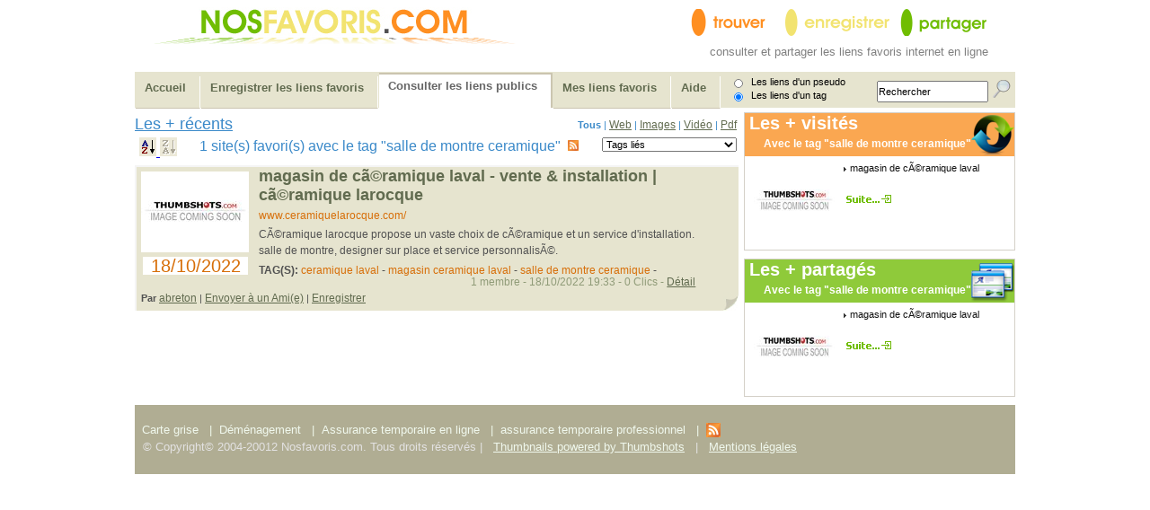

--- FILE ---
content_type: text/html
request_url: http://www.nosfavoris.com/codes/liens-favoris,1,0,1,1,A,,salle;de;montre;ceramique.html
body_size: 3618
content:


<!DOCTYPE html PUBLIC "-//W3C//DTD HTML 4.01 Transitional//EN" "http://www.w3.org/TR/html4/loose.dtd">

<html>
<head>
<meta http-equiv="Content-Type" content="text/html; charset=iso-8859-1">
<meta name="Title" content="salle de montre ceramique, les favoris avec le tag salle de montre ceramique   A11">
<meta name="Identifier-url" content="http://www.nosfavoris.com">
<meta name="keywords" content="salle de montre ceramique,favoris publics ">
<meta name="Author" lang="fr" content="rakib najib">
<meta name="Reply-to" content="najib@amdfr.fr">
<meta name="Publisher" content="najib">
<meta name="Copyright" content="©Copyright : 2005-20015">
<meta name="Location" content="france">
<meta name="Rating" content="General">
<meta name="Generator" content="php5,Mysql">
<meta name="Distribution" content="Global">
<meta name="Robots" content="INDEX,FOLLOW">
<title>salle de montre ceramique, les favoris avec le tag salle de montre ceramique   A11</title>

<link rel="stylesheet" type="text/css" href="../Styles/drr.css">
<link rel="stylesheet" type="text/css" href="../Styles/css2008.css">
<script type="text/JavaScript" src="../includes/include1.js"></script> 
<script src="../includes/lib/prototype.js" type="text/javascript"></script>
<script src="../includes/src/scriptaculous.js" type="text/javascript"></script> 
<script src="../includes/src/reflection.js" type="text/javascript" ></script>

<link rel="shortcut icon" href="../imgs/favicon.ico" >
<link rel="alternate" type="application/rss+xml" href="http://www.nosfavoris.com/codes/rss.xml" title="nos derniers liens favoris">
</head>		

<body>

	<div id="entete">
		
		<div id = "img11" class="logo1" ><img src="../images/logo_g11.jpg" alt="aa"></div>
			<script type="text/javascript">		
		new Reflect3D('img11');
	</script>	
  <div class="logo2"><img src="../images/logo_h2.gif" width="105" height="30" alt="aa"><img src="../images/logo_h1.gif" width="128" height="30" alt="pp"><img src="../images/logo_h3.gif" width="128" height="30" alt="yy"></div>
  <div class="logo3">
  <p>consulter et partager les liens favoris internet en ligne</p>
  </div>

		</div>
		<!-- fin entete -->


<div id="menuan">

		
		<ul>
			<li><a href="../" title="" >Accueil</a></li>
			<li class=""><a href="depot.php5" title="Enregistrer les sites favoris, enregistrer les liens favoris, enregistrer les bookmarks">Enregistrer les liens favoris</a></li>
			<li class="active"><a href="consultation.php5" title="Consulter, enregistrer, partager et stocker les sites favoris">Consulter les liens publics</a></li>
			
			<li class=""><a href="mes_favoris.php5" title="consulter vos sites favoris, consulter vos liens favoris, consulter vos bookmarks">Mes liens favoris</a></li>
			
							
			
			
			
							
			<li class=""><a href="comment.php5" title="comment enregistrer et partager vos sites favoris en ligne" onClick="return popup(this, 'notes',780,600)">Aide </a></li>
			<li >
			
			
					<form action="consultation.php5?rech1=1"  method="post">
   		
   			  <input type="submit" name="rechercher" value="" class="llogin">
   			 
   			 <input type=text name="rech" value="Rechercher" onFocus="this.value=''" class="ttxtBox">
   			 <p class="txt1"><input type="radio" name="voir" value="1" class="radioo" >&nbsp;&nbsp;&nbsp;Les liens d'un pseudo</p>
   			 <p class="txt1"><input type="radio" name="voir" value="0" checked  class="radioo" >&nbsp;&nbsp;&nbsp;Les liens d'un tag&nbsp;&nbsp;&nbsp;&nbsp;&nbsp;&nbsp;</p>
   			 
   		</form>
   		</li>
			
		</ul>
		
		</div>
	
				
				
		<!-- fin menu -->



		
<div id="center">
	
		<div id="col1mem">	
			<h1>Les + récents</h1><h2>&nbsp&nbsp&nbsp&nbsp&nbsp&nbsp&nbsp&nbsp&nbsp&nbsp&nbsp&nbsp&nbsp&nbsp&nbsp</h2><h3><b>Tous</b> | <a href="liens-favoris,1,1,1,1,A,,salle de montre ceramique.html" class="enrg2" title="les favoris de type web">Web</a> | <a href="liens-favoris,1,2,1,1,A,,salle de montre ceramique.html" class="enrg2" title="favoris de type images">Images</a> | <a href="liens-favoris,1,3,1,1,A,,salle de montre ceramique.html" class="enrg2" title="favoris de type video">Vidéo</a>  | <a href="liens-favoris,1,4,1,1,A,,salle de montre ceramique.html" class="enrg2" title="favoris de type pdf">Pdf</a></h3><div class="listed"><h2 class="zz"><a href="liens-favoris,1,0,0,1,A,,salle de montre ceramique.html"  title="favoris par order croissant"><img src="../images/az.gif" border="0" width="19" height="21" alt="favoris par order croissant"> </a> <img src="../images/za_off.gif" border="0" width="19" height="21" alt="favoris par order decroissant"></h2><h2>1 site(s) favori(s) avec le tag "salle de montre ceramique" &nbsp;<a href="rsstag.php5?tag=salle de montre ceramique" rel="nofollow"><img src="../images/rss2.gif" alt="Rss suivre un tag donné" title="Rss - Suivre ce tag " border="0" width="12" height="12"></a></h2><div class="bboite"><h4><form name="tag0" >	 				<select name="nlist" onChange="top.location.href=document.tag0.nlist.options[document.tag0.nlist.selectedIndex].value;">		
	 		
	 				<option value="http://www.nosfavoris.com/codes/liens-favoris,1,0,1,1,A,,salle de montre ceramique.html">Tags liés</option><option value="http://www.nosfavoris.com/codes/liens-favoris,1,0,1,1,A,,salle de montre ceramique.html">salle de montre ceramique</option><option value="http://www.nosfavoris.com/codes/liens-favoris,1,0,1,1,A,,ceramique;laval.html">ceramique laval</option><option value="http://www.nosfavoris.com/codes/liens-favoris,1,0,1,1,A,,magasin;ceramique;laval.html">magasin ceramique laval</option></select>		</form></h4></div></div><div class="fiche"><div class="zoneimage"><img src="../images/favoris_image.jpg" border="0" alt="nosfavoris" /><p class="imgo">18/10/2022 </p></div><p class="boxTxt1">	<span><a href="http://www.ceramiquelarocque.com/" rel="nofollow" onclick="javascript:window.open('http://www.ceramiquelarocque.com/');return false;" target="_blank" title="magasin de cÃ©ramique laval - vente & installation | cÃ©ramique larocque">Magasin de cÃ©ramique laval - vente & installation | cÃ©ramique larocque</a></span></p><div class="txturl"><a href="sites-favoris-9901.html" title="magasin de cÃ©ramique laval - vente & installation | cÃ©ramique larocque" class="enrg1">www.ceramiquelarocque.com/</a></div><div class="txtdes">CÃ©ramique larocque propose un vaste choix de cÃ©ramique et un service d'installation. salle de montre, designer sur place et service personnalisÃ©.</div><div class="txttag">
					<span>TAG(S): </span><a href="http://www.nosfavoris.com/codes/liens-favoris,1,0,1,1,A,,ceramique;laval.html" class="enrg1" title="ceramique laval">ceramique laval</a> - <a href="http://www.nosfavoris.com/codes/liens-favoris,1,0,1,1,A,,magasin;ceramique;laval.html" class="enrg1" title="magasin ceramique laval">magasin ceramique laval</a> - <a href="http://www.nosfavoris.com/codes/liens-favoris,1,0,1,1,A,,salle;de;montre;ceramique.html" class="enrg1" title="salle de montre ceramique">salle de montre ceramique</a> - </div><div class="suitefiche"><b>Par </b><a href="liens-favoris,1,0,1,1,A,abreton,.html" title="" class="enrg2">abreton</a> | 						<a href="envoyer.php5?ide_lien=9901&amp;txt=http://www.ceramiquelarocque.com/" class="enrg2" onclick="return popup(this, 'notes',500,550)" rel="nofollow" title="envoyer un lien favori a un ami">Envoyer à un Ami(e)</a>	|
						<a href="depot.php5?url1=http://www.ceramiquelarocque.com/" class="enrg2" rel="nofollow" title="enregistrer ce lien favori ">Enregistrer</a>  
					
						<div class="zoneclic"><span class="aaa">1 membre - 18/10/2022 19:33  - 0 Clics - <a href="" class="enrg2" rel="nofollow" onclick="Effect.toggle('cdr1','appear'); return false;">Détail</a></span></div></div><div id="mymenu1" style="display:none;background:#fff;border: 1px solid #C9DCA6;clear:both;"><div class="suiteficheaff"><div class="txtt1">
<span>Enregistré </span>aussi par :
</div>


<div id="bookcatagories">



	  <div id="namePan">Pseudo</div>

	  <div id="pricePan">Date</div> 
      <div id="discountPan">Type</div>
	  
      <div id="nameonePan">
	  	<ul>  	
		</ul>
	  </div>
		
      <div id="priceonePan">
	  	<ul>
	  				
		</ul>
	  </div>
	  
      <div id="discountonePan">
	  	<ul>
	  	
		</ul>
	  </div>
    </div></div></div><div id="mymenu0" style="display:none;background:#fff;border: 1px solid #C9DCA6;clear:both;"><div class="suiteficheaff"><div class="txtt1"><span>Liste </span> de liens :</div><ul><li><span>url 1: <a href="http://www.ceramiquelarocque.com/" rel="nofollow" onclick="javascript:window.open('http://www.ceramiquelarocque.com/');return false;" target="_blank" class="enrg1" title="www.ceramiquelarocque.com/">www.ceramiquelarocque.com/</a></span></li></ul></div></div><div id="cdr1" style="display:none;background:#fff;border: 1px solid #C9DCA6;clear:both;">
   				<form class="modifierl">
   					<fieldset>
						<legend><font color="#70BD02" size="+1"> Les valeurs d'origine</font></legend>
							<ol>
							
							 
							
								<li><label  for="name"><b>Titre : </b></label><input name="titre2" size="100" id="name" value="magasin de cÃ©ramique laval - vente & installation | cÃ©ramique larocque"></li>
								<li><label for="name"><b>Description : </b></label><input name="titre2" size="100" id="name" value="cÃ©ramique larocque propose un vaste choix de cÃ©ramique et un service d\'installation. salle de montre, designer sur place et service personnalisÃ©."></li>
								<li><label for="name"><b>Mots-clés : </b></label><input name="titre2" size="100" id="name" value=""></li>
								
								
								<li><label class="ccc" for="name">Contenu en  FR</label></li>
							</ol>
							</fieldset> 
							</form>
							
							<legend><font color="#70BD02" size="+1"> Les valeurs personnalisées</font></legend><form class="modifierl"><fieldset>
											<legend>Enregistré par abreton le 18/10/2022 </legend>
										<ol><li><label class="ccc" for="name">url : <a href="http://www.ceramiquelarocque.com/" rel="nofollow" onclick="javascript:window.open('http://www.ceramiquelarocque.com/');return false;" target="_blank" class="enrg1">www.ceramiquelarocque.com/</a></label> </li><li><label for="name">Ses tags </label> <input name="titre2" size="100" id="name" value="magasin ceramique laval,ceramique laval,salle de montre ceramique," ></li></ol>
											
											 </fieldset> 
											
											</form></div></div>				<!-- fin fiche -->
					
			
			
			
			
			
			
			
			
			
					
					
		</div>
		<!-- fin col1 -->
		
		<div id="col2mem">
			

	
				

<div class="visite"><img src="../images/interact.png" alt="" class="head2">

<h2>Les + visités</h2>









<h3>Avec le tag "salle de montre ceramique"</h3><a href="http://www.ceramiquelarocque.com"  rel="nofollow" onClick="javascript:window.open('http://www.ceramiquelarocque.com/');return false;" target="_blank" title="magasin de cÃ©ramique laval - vente & installation | cÃ©ramique larocque"><img src="http://www.nosfavoris.com/images/favoris_image.jpg" width="90" height="90" border="0" class="pic3"  alt="magasin de cÃ©ramique laval - vente & installation | cÃ©ramique larocque"></a><ul><li><a href="http://www.ceramiquelarocque.com"  rel="nofollow" onClick="javascript:window.open('http://www.ceramiquelarocque.com/');return false;" target="_blank" title="magasin de cÃ©ramique laval - vente & installation | cÃ©ramique larocque" >magasin de cÃ©ramique laval </a></li><li><a href="liens-favoris,1,0,1,2,A,,salle de montre ceramique.html" class="rm4" title="liens favoris trie autrement"></a></li>

</ul>
<br class="spacer">

</div>
	<!-- fin visite les + visites -->



			
			
<div class="partage"><img src="../images/Workspace2.png" alt="" class="head2">

<h2>Les + partagés</h2>









<h3>Avec le tag "salle de montre ceramique"</h3><a href="http://www.ceramiquelarocque.com"  rel="nofollow" onClick="javascript:window.open('http://www.ceramiquelarocque.com/');return false;" target="_blank" title="magasin de cÃ©ramique laval - vente & installation | cÃ©ramique larocque"><img src="http://www.nosfavoris.com/images/favoris_image.jpg" width="90" height="90" border="0" class="pic3"  alt="magasin de cÃ©ramique laval - vente & installation | cÃ©ramique larocque"></a><ul><li><a href="http://www.ceramiquelarocque.com"  rel="nofollow" onClick="javascript:window.open('http://www.ceramiquelarocque.com/');return false;" target="_blank" title="magasin de cÃ©ramique laval - vente & installation | cÃ©ramique larocque" >magasin de cÃ©ramique laval </a></li><li><a href="liens-favoris,1,0,1,3,A,,salle de montre ceramique.html" class="rm4" title="liens favoris trie autrement"></a></li>

</ul>
<br class="spacer">

</div>
	<!-- fin visite les + visites -->



			




		</div>
		<!-- fin col2mem -->
</div>		
<!-- center -->
	<div id="pied">
		<ul>
			  <li><a href="http://www.france-cartegrise.fr/" title="carte grise en ligne" >Carte grise </a> | </li>
  			<li><a href="http://www.demenagementstad.com/" title="déménagement professionnel,déménagement administratif ">Déménagement</a> | </li>
  			<li><a href="http://www.assuroad.com/" title="assurance temporaire pour les particuliers">Assurance temporaire en ligne</a> | </li>
			<li><a href="http://www.assuminute.fr" title="Assurance temporaire pour les professionnels">assurance temporaire professionnel</a> | </li>
  			<li><a href="http://www.nosfavoris.com/codes/rss.xml" title="les 10 derniers liens favoris" rel="nofollow"> <img src="../images/rss2.gif" alt="les 10 derniers liens" border="0"> </a>
		</ul>
		<br class="spacer" >
			<p class="copyright">&copy; Copyright© 2004-20012 Nosfavoris.com. Tous droits réservés | <a href="http://www.thumbshots.com" target="_blank" title="Thumbnails powered by Thumbshots">Thumbnails powered by Thumbshots</a> | <a href="legal.php5" onClick="return popup(this, 'notes',700,200)" title="les informations sur nosfavoris">Mentions légales</a></p>
		<br />
</div>



</body>
</html>



--- FILE ---
content_type: application/javascript
request_url: http://www.nosfavoris.com/includes/include1.js
body_size: 607
content:
function valider()
{
opener.top.parent.location.reload(true);
self.close();
}
function popup(mylink, windowname,longueur, hauteur)
{

var windowprops="width=" + longueur +",height=" + hauteur + ",dependent=yes, scrollbars=yes,resizable=yes" ;

if (! window.focus) return true;
var href;
if (typeof(mylink) == 'string')
   href=mylink;
else
   href=mylink.href;
window.open(href, windowname,windowprops);
return false;
}
function lesplus(ide1, ide2) 
{
	document.getElementById('choix1').style.display = 'none';
	document.getElementById('choix2').style.display = 'none';
	document.getElementById('choix3').style.display = 'none';		
	
	

	
	document.getElementById(ide1).style.display = 'block';		
	document.getElementById('lien1').className = 'lesplus';
	document.getElementById('lien2').className = 'lesplus';
	document.getElementById('lien3').className = 'lesplus';		
	
	
	
	document.getElementById(ide2).className = 'lesplus_down';		
	
	
}


function lesplus2(id1, id2) 
{
	
	document.getElementById('choix1s').style.display = 'none';
	document.getElementById('choix2s').style.display = 'none';

	
	document.getElementById(id1).style.display = 'block';		
	document.getElementById('lien1s').className = 'chsattente';
	document.getElementById('lien2s').className = 'chsattente';
	
	document.getElementById(id2).className = 'chsactive';		
}


function lesplus22(id1, id2) 
{
	
	document.getElementById('choix1s').style.display = 'none';
	document.getElementById('choix2s').style.display = 'none';
	

	
	document.getElementById(id1).style.display = 'block';		
	document.getElementById('lien1s').className = 'chsattente';
	document.getElementById('lien2s').className = 'chsattente';
	
	
	document.getElementById(id2).className = 'chsactive';		
}





menu_status = new Array();
function showHide(theid,idd){

		theid=theid+idd;
    if (document.getElementById) {
    var switch_id = document.getElementById(theid);
    if(!switch_id) return;

        if(menu_status[theid] != 'show') {
           switch_id.className = 'show';
           menu_status[theid] = 'show';
        }else{
           switch_id.className = 'hide';
           menu_status[theid] = 'hide';
        }
    }
}

